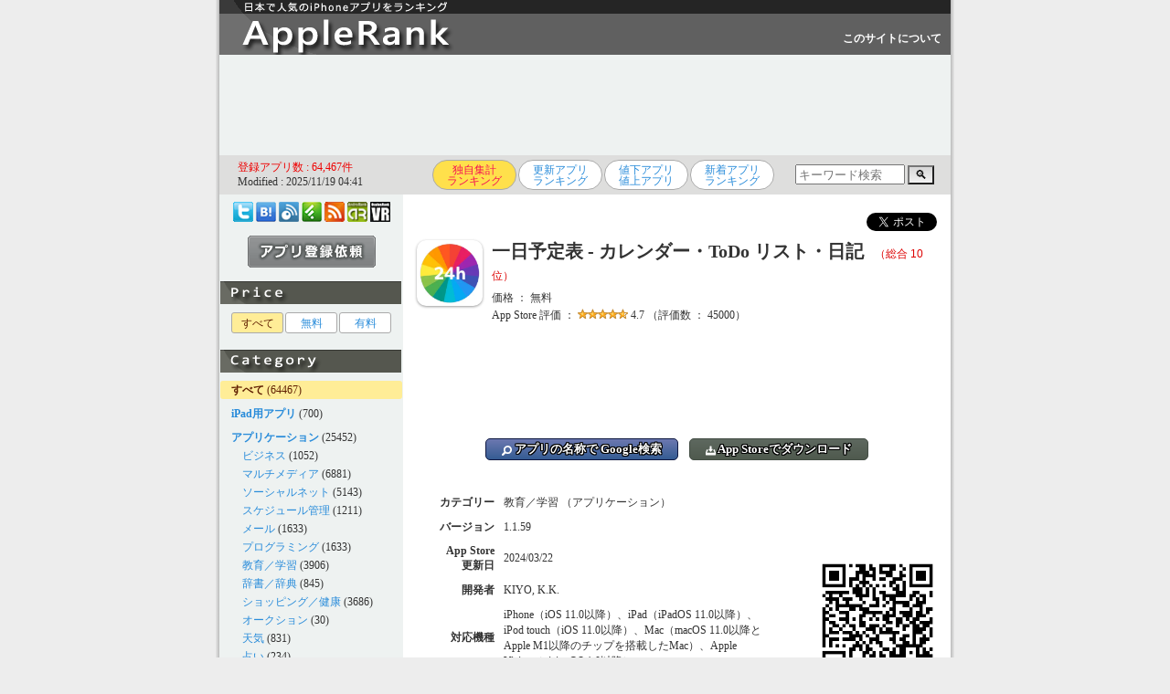

--- FILE ---
content_type: text/html; charset=UTF-8
request_url: https://applerank.com/?id=id1528015231
body_size: 50911
content:
<!DOCTYPE HTML PUBLIC "-//W3C//DTD HTML 4.01 Transitional//EN">
<html lang="ja">
<head>
<link rel="canonical" href="https://applerank.com/?id=id1528015231">
<meta name="thumbnail" content="https://is1-ssl.mzstatic.com/image/thumb/Purple211/v4/3b/20/45/3b2045d3-8062-a2d5-3dbf-06fdc953d7ce/AppIcon-0-0-1x_U007emarketing-0-7-0-85-220.png/246x0w.webp">
<!-- Google tag (gtag.js) -->
<script async src="https://www.googletagmanager.com/gtag/js?id=G-YR0CJJP9K5"></script>
<script>
  window.dataLayer = window.dataLayer || [];
  function gtag(){dataLayer.push(arguments);}
  gtag('js', new Date());

  gtag('config', 'G-YR0CJJP9K5');
</script>

	<meta http-equiv="Expires" content="60">
	<meta http-equiv="Content-Style-Type" content="text/css">
	<meta name="robots" content="INDEX,FOLLOW">
	<meta http-equiv="Content-Type" content="text/html; charset=UTF-8">
	<meta http-equiv="Content-Script-Type" content="text/javascript">
	<meta name="keywords" content="Apple,iPhone,iPad,iPad mini,日本語,おすすめアプリ,ゲーム,Video,Audio,Music,Player,ランキング,おすすめ,厳選">
	<meta name="description" content="App Store 1位・Applive 1位（円グラフの予定管理アプリのランキング*）。1日の予定を24時間の円グラフで管理する、無料のスケジュール管理アプリです。合計時間の計算やグラフでの推移表示など機能満載。▼東大卒業生の時間管理術▼東大卒・大手総合商社">
	<meta name="author" content="AppleRank">
	<title>iPhoneアプリ「一日予定表 - カレンダー・ToDo リスト・日記」（教育／学習） - AppleRank（アップルランク）</title>
<link rel="amphtml" href="https://applerank.com/amp.php?id=id1528015231&c=all">
    <script type="application/ld+json">
    {
      "@context": "https://schema.org",
      "@type": "Organization",
      "url": "https://applerank.com",
      "logo": "https://applerank.com/applerank_icon192x192.png"
    }
    </script>
	<link rel="alternate" type="application/rss+xml" title="AppleRank（アップルランク）" href="https://applerank.com/applerank.xml">
	<link rel="shortcut icon" href="./favicon.ico">
	<link rel="stylesheet" href="./style_pc.css?20240520" type="text/css">
<script type="text/javascript"><!--
var isWin9X = (navigator.appVersion.toLowerCase().indexOf('windows 98')+1);
var isIE = (navigator.appName.toLowerCase().indexOf('internet explorer')+1?1:0);
var isOpera = (navigator.userAgent.toLowerCase().indexOf('opera')+1?1:0);
if (isOpera) isIE = false;
var isSafari = (navigator.appVersion.toLowerCase().indexOf('safari')+1?1:0);
var isFirefox = (navigator.userAgent.toLowerCase().indexOf('firefox')+1?1:0);
function getScreenSize() {
	var obj = new Object();

	if (!isSafari && !isOpera) {
		obj.x = document.documentElement.clientWidth  || document.body.clientWidth  || document.body.scrollWidth;
		obj.y = document.documentElement.clientHeight || document.body.clientHeight || document.body.scrollHeight;
	}
	else {
		obj.x = window.innerWidth;
		obj.y = window.innerHeight;
	}
	
	obj.mx = parseInt((obj.x)/2);
	obj.my = parseInt((obj.y)/2);

	return obj;
}
function getScrollPosition() {
	var obj = new Object();
 
	obj.x = document.documentElement.scrollLeft || document.body.scrollLeft;
	obj.y = document.documentElement.scrollTop  || document.body.scrollTop;
 
	if (isSafari) {
//		obj.x = document.body.scrollLeft;
//		obj.y = document.body.scrollTop;
	}
	
	return obj;
}
function popimg(imgpath, width, height) {
	if (!popimg.imgNode) {
		if (document.all) {
			popimg.imgNode = document.createElement('img');
			popimg.imgNode.attachEvent('onclick', closeImage);
		} else if (document.implementation) {
			popimg.imgNode = document.createElement('img');
			popimg.imgNode.addEventListener('click', closeImage, true);
		} else {
			return;
		}
	}

	with(popimg) {
		imgNode.setAttribute('src', imgpath);
		imgNode.style.position = 'absolute';
//		imgNode.style.position = 'fixed';
//		imgNode.style.position = 'static';
		if (isFirefox) {
			imgNode.style.left = (getScreenSize().mx + getScrollPosition().x - 240) + "px";
			imgNode.style.top = (((getScreenSize().my)/2) + getScrollPosition().y - 240) + "px";
//			imgNode.style.top = (((getScreenSize().my)/2) + getScrollPosition().y - parseInt((document.documentElement.scrollHeight || document.body.scrollHeight)/4) - 240) + "px";
		} else {
			imgNode.style.left = (getScreenSize().mx + getScrollPosition().x - 240) + "px";
			imgNode.style.top = (((getScreenSize().my)/2) + getScrollPosition().y - 240) + "px";
		}
		imgNode.style.borderColor = '#333333';
		imgNode.style.borderWidth = '10px';
		imgNode.style.borderStyle = 'solid';
		imgNode.style.margin = '0';
		imgNode.style.zindex = 7070;
		imgNode.style.backgroundPosition = 'left top';
		imgNode.style.cursor = 'pointer';
		document.body.appendChild(imgNode);
	}

	function closeImage() {
		if (popimg.imgNode) {
			document.body.removeChild(popimg.imgNode);
			delete popimg.imgNode;
		}
	}
}
function showtext01() {
	document.getElementById("text01").style.position = "static";
	document.getElementById("text01").style.visibility = "visible";
	document.getElementById("text02").style.position = "absolute";
	document.getElementById("text02").style.visibility = "hidden";
	document.getElementById("btn01").style.position = "static";
	document.getElementById("btn01").style.visibility = "visible";
	document.getElementById("btn02").style.position = "absolute";
	document.getElementById("btn02").style.visibility = "hidden";
}
function showtext02() {
	document.getElementById("text01").style.position = "absolute";
	document.getElementById("text01").style.visibility = "hidden";
	document.getElementById("text02").style.position = "static";
	document.getElementById("text02").style.visibility = "visible";
	document.getElementById("btn01").style.position = "absolute";
	document.getElementById("btn01").style.visibility = "hidden";
	document.getElementById("btn02").style.position = "static";
	document.getElementById("btn02").style.visibility = "visible";
}
//-->
</script>
<script type="text/javascript">

  var _gaq = _gaq || [];
  _gaq.push(['_setAccount', 'UA-24742569-1']);
  _gaq.push(['_trackPageview']);

  (function() {
    var ga = document.createElement('script'); ga.type = 'text/javascript'; ga.async = true;
    ga.src = ('https:' == document.location.protocol ? 'https://' : 'http://') + 'stats.g.doubleclick.net/dc.js';
    var s = document.getElementsByTagName('script')[0]; s.parentNode.insertBefore(ga, s);
  })();

</script>
</head>
<body>
<h1>iPhone,iPad iPod touch用アプリをランキング掲載！ レビューを分析して日本で人気のあるiPhoneアプリを見つけられます。</h1>
<center>
<table id="frame-title"><tr><td><a href="./"><img src="./title_pc.gif" alt="AppleRank（アップルランク）"></a>
</td><td id="iine">　</td><td id="plus1"></td><td id="tuite"><a id="white" href="./?m=about">このサイトについて</a></td></tr></table>
<table id="frame-bottom"><tr><td>

<div id="ad-l00">
<script async src="//pagead2.googlesyndication.com/pagead/js/adsbygoogle.js"></script>
<ins class="adsbygoogle"
     style="display:inline-block;width:728px;height:90px"
     data-ad-client="ca-pub-4538284442938848"
     data-ad-slot="4021859633"></ins>
<script>
(adsbygoogle = window.adsbygoogle || []).push({});
</script>
</div>

</td></tr></table>
<table id="frame-top"><tr><td><table><tr><td id="modified"><font color="#ee0000">登録アプリ数 : 64,467件</font><br>Modified : 2025/11/19 04:41</td><td><div id="rank-list"><ul class="page"><li title="iTunes App Storeでの評価に加え、レビューの語句を独自のロジックで分析し、日本で人気のあるアプリを探し出すことができます。"><span>独自集計<br>ランキング</span></li><li title="iTunes App Storeでの更新日が新しい順に表示しています。同じ更新日のアプリは、独自Rankにより人気が高い順に表示しています。"><a href="./?m=upd">更新アプリ<br>ランキング</a></li><li title="iTunes App Storeで最近の値下げ値上がりアプリを独自Rankにより人気が高い順に表示しています。"><a href="./?m=sal">値下アプリ<br>値上アプリ</a></li><li title="当サイトに最近登録されたアプリを独自Rankにより人気順に表示しています。"><a href="./?m=new">新着アプリ<br>ランキング</a></li></ul></div></td><td id="srch">
<style type="text/css">
input:focus:placeholder-shown {color: transparent;}
input:focus::-webkit-input-placeholder {color: transparent;}
input:focus::-moz-placeholder {color: transparent;}
input:focus:-ms-input-placeholder {color: transparent;}
input:focus::-ms-input-placeholder {color: transparent;}
</style>
<div style="width:170px;">
  <form method="POST" action="https://applerank.com/">
    <input type="text" style="width:120px; height:22px;" placeholder="キーワード検索" name="q" size="50">
    <button type="submit" name="m" value="srch" style="background:linear-gradient(to bottom, #d7d7d7,#f3f3f3);" font-size:16px; width:30px; height:24px;">🔍</button>
  </form>
</div>
</td></tr></table>
</td></tr></table>
<table id="frame-main"><tr><td>
<table width="800"><tr><td id="frame-left">
<div align=center id="book-list">
<a href="https://twitter.com/applerank" target="_blank"><img loading="lazy" src="./bm2_twitter.png" width="22" height="22" title="Twitterアカウント @AppleRank"></a> 
<a href="http://b.hatena.ne.jp/entry/s/applerank.com" target="_blank"><img loading="lazy" src="./bm2_hatena.png" width="22" height="22" title="はてなブックマークに登録"></a>
<a href="http://www.inoreader.com/bookmarklet/subscribe/https%3A%2F%2Fapplerank.com%2Fapplerank.xml" target="blank"><img loading="lazy" src="./bm2_inoreader.png" width="22" height="22" title="Inoreaderに登録する"></a>
<a href="https://feedly.com/i/subscription/feed/https://applerank.com/applerank.xml" target="blank"><img loading="lazy" src="./bm2_feedly.png" width="22" height="22" title="feedlyに登録する"></a>
<a href="https://applerank.com/applerank.xml" target="_blank"><img loading="lazy" src="./bm2_rss.png" width="22" height="22" title="更新アプリ人気上位30件"></a> 
<a href="https://androrank.com/"><img loading="lazy" src="./bm2_androrank.png" width="22" height="22" title="AndroRank（アンドロランク）"></a> 
<a href="https://oculusrank.com/"><img loading="lazy" src="./bm2_oculusrank.png" width="22" height="22" title="OculusRank（オキュラスランク）"></a>
</div>
<div align=center id="btn-send"><a href="./?m=send"><img loading="lazy" src="./send00.gif" onMouseOver="this.src='./send01.gif'" onMouseOut="this.src='./send00.gif'"></a></div><img loading="lazy" id="bn" src="./bn_sale_pc.gif">
<div id="cate-list">
<ul class="page"><li><span>すべて</span></li><li><a href="./?s=1">無料</a></li><li><a href="./?s=2">有料</a></li></ul>
</div>
<img loading="lazy" id="bn" src="./bn_cate_pc.gif">
<div id="cate-list">
<div id="select">　<a id="select" href="./?c=all"><b>すべて</b></a> (64467)</div>
<div id="han">　</div>
<div>　<a href="./?c=ipad"><b>iPad用アプリ</b></a> (700)</div>
<div id="han">　</div>
<div>　<a href="./?c=apps"><b>アプリケーション</b></a> (25452)</div>
<div>　　<a href="./?c=1023">ビジネス</a> (1052)</div>
<div>　　<a href="./?c=1033">マルチメディア</a> (6881)</div>
<div>　　<a href="./?c=1063">ソーシャルネット</a> (5143)</div>
<div>　　<a href="./?c=1029">スケジュール管理</a> (1211)</div>
<div>　　<a href="./?c=1026">メール</a> (1633)</div>
<div>　　<a href="./?c=1026">プログラミング</a> (1633)</div>
<div>　　<a href="./?c=1043">教育／学習</a> (3906)</div>
<div>　　<a href="./?c=1053">辞書／辞典</a> (845)</div>
<div>　　<a href="./?c=1073">ショッピング／健康</a> (3686)</div>
<div>　　<a href="./?c=1093">オークション</a> (30)</div>
<div>　　<a href="./?c=1083">天気</a> (831)</div>
<div>　　<a href="./?c=1086">占い</a> (234)</div>
<div id="han">　</div>
<div>　<a href="./?c=game"><b>ゲーム</b></a> (30718)</div>
<div>　　<a href="./?c=2013">アクション</a> (3552)</div>
<div>　　<a href="./?c=2023">アーケード</a> (198)</div>
<div>　　<a href="./?c=2033">アドベンチャー</a> (501)</div>
<div>　　<a href="./?c=2043">カード／パズル</a> (8789)</div>
<div>　　<a href="./?c=2053">シューティング</a> (587)</div>
<div>　　<a href="./?c=2055">スポーツ</a> (1003)</div>
<div>　　<a href="./?c=2063">レース</a> (1062)</div>
<div>　　<a href="./?c=2073">ロールプレイング</a> (1562)</div>
<div>　　<a href="./?c=2083">シミュレーション</a> (2057)</div>
<div>　　<a href="./?c=2093">ストラテジー</a> (281)</div>
<div>　　<a href="./?c=2103">バトルロワイアル</a> (104)</div>
<div>　　<a href="./?c=2113">ダンス／リズム</a> (1077)</div>
<div>　　<a href="./?c=2123">ボードゲーム</a> (807)</div>
<div>　　<a href="./?c=2126">放置ゲーム</a> (1122)</div>
<div>　　<a href="./?c=2133">脱出ゲーム</a> (2151)</div>
<div>　　<a href="./?c=2990">その他のジャンル</a> (5865)</div>
<div id="han">　</div>
<div>　<a href="./?c=else"><b>その他</b></a> (8297)</div>
<div>　　<a href="./?c=9990">未分類</a> (8297)</div>

</div>
<img loading="lazy" id="bn" src="./bn_link_pc.gif">
<div id="link-list">
<!-- google_ad_section_start -->
<ul type="circle">
<li><a target="_blank" href="https://oculusrank.com/" title="Oculus Quest対応のVRゲーム／アプリを紹介しているサイト">OculusRank</a></li>
<li><a target="_blank" href="http://www.appbank.net/" title="おすすめiPhoneアプリやiPadアプリ、アプリの値下げやセール情報、アクセサリを紹介しているサイト">AppBank</a></li>
<li><a target="_blank" href="http://i.meet-i.com/" title="iPhone情報ポータルサイト">meet i（ミートアイ）</a></li>
<li><a target="_blank" href="https://saberlion.com/itnews/" title="iPhoneやAndroidスマートフォン等のガジェット関係やＩＴ関連のニュース・情報をピックアップして紹介">IT関連Newsピックアップ</a></li>
<li><a target="_blank" href="https://gadget-shot.com/" title="AndroidやiPhoneなどのガジェット、Webやツールなど、幅広く紹介していくチームブログ">ガジェットショット</a></li>
<li><a target="_blank" href="http://touchlab.jp/" title="iPhone・iPod touch・iPadのニュース、便利な使い方、アプリとアクセサリのレビューをお届けする情報サイト">Touch Lab（タッチ ラボ）</a></li>
<li><a target="_blank" href="https://webcli.jp/" title="仕事の効率化に役立つWebサービス、デスクトップアプリ、スマホアプリを紹介するサイト">WebCli（ウェブクリ）</a></li>
<!-- <a href="./?m=link"><font color="#dd0000">その他の関連リンク集</font></a>
<li><a target="_blank" href="http://" title="http://">http://</a></li> -->
</ul>
<!-- google_ad_section_end -->
<div id="btn-send"><a href="./?m=send"><img loading="lazy" src="./send00.gif" onMouseOver="this.src='./send01.gif'" onMouseOut="this.src='./send00.gif'"></a></div><div id="qr-list"><img loading="lazy" src="./qr.gif"></div></div>
</td><td id="frame-right"><span></span><div id="page-apps">
<div align=right><table><tr><td style="padding-right:10px;"><a href="https://twitter.com/intent/tweet" class="twitter-share-button" data-show-count="false" data-lang="ja">ツイート</a><script type="text/javascript" src="https://platform.twitter.com/widgets.js" charset="utf-8"></script></td><td></td><td></td></tr></table></div><img loading="lazy" id="icon-d" src="https://is1-ssl.mzstatic.com/image/thumb/Purple211/v4/3b/20/45/3b2045d3-8062-a2d5-3dbf-06fdc953d7ce/AppIcon-0-0-1x_U007emarketing-0-7-0-85-220.png/246x0w.webp">
<div id="name-d">一日予定表 - カレンダー・ToDo リスト・日記<span id="rank-r">　（総合 10位）</span></div>
<div id="sale-d">価格 ： 無料</div>
<div id="rate-d">App Store 評価 ： <img loading="lazy" src="./star/4.7.gif"> 4.7 （評価数 ： 45000）</div>
<br>
<div id="ad-d01">
<script async src="https://pagead2.googlesyndication.com/pagead/js/adsbygoogle.js"></script>
<!-- アップル - アプリ１ -->
<ins class="adsbygoogle"
     style="display:inline-block;width:100%;height:70px"
     data-ad-client="ca-pub-4538284442938848"
     data-ad-slot="7584848660"></ins>
<script>
     (adsbygoogle = window.adsbygoogle || []).push({});
</script>
</div>
<br>
<div style="text-align:center;" id="url-d"><a class="btn-base btn-google" target="_blank" href="http://www.google.co.jp/search?q=%22一日予定表 - カレンダー・ToDo リスト・日記%22+iphone+-site%3Aapplerank.com&hl=ja"><img style="vertical-align:text-bottom; height:11px;" src="./btn_search.svg"> アプリの名称で Google検索</a>　<a class="btn-base btn-store" target="_blank" href="https://apps.apple.com/jp/app/id1528015231?mt=8"><img style="vertical-align:text-bottom; height:11px;" src="./btn_download.svg"> App Storeでダウンロード</a></div>
<br clear=left><script type="application/ld+json">
{
  "@context": "https://schema.org/",
  "@type": "Product",
  "name": "一日予定表 - カレンダー・ToDo リスト・日記",
  "image": [
    "https://is1-ssl.mzstatic.com/image/thumb/Purple211/v4/3b/20/45/3b2045d3-8062-a2d5-3dbf-06fdc953d7ce/AppIcon-0-0-1x_U007emarketing-0-7-0-85-220.png/246x0w.webp",
    "https://is1-ssl.mzstatic.com/image/thumb/PurpleSource122/v4/80/ab/c6/80abc678-9d33-fde2-b25b-70bb2a605f05/bc28270a-7053-4fef-adb8-ca09d9c91d10_1.1.47_Japanese.png/643x0w.webp"
   ],
  "description": "総合 10位、価格：無料、ジャンル：教育／学習（アプリケーション）、ダウンロード数：",
  "sku": "id20210903003256098",
  "mpn": "id1528015231",
  "brand": {
    "@type": "Brand",
    "name": "KIYO, K.K."
  },
  "review": {
  	"@type": "Review",
  	"reviewRating": {
  		"@type": "Rating",
  		"ratingValue": "4.7",
  		"worstRating": "0.0",
  		"bestRating": "5.0"
  	},
  	"author": {
  		"@type": "Person",
  		"name": "Store Reviewer"
  	}
  },
  "aggregateRating": {
    "@type": "AggregateRating",
    "bestRating": "5.0",
    "worstRating": "0.0",
    "ratingValue": "4.7",
    "reviewCount": "45000"
  },
	"offers": {
		"@type": "Offer",
		"url": "https://applerank.com/?id=id1528015231",
		"priceCurrency": "JPY",
		"price": "0",
		"priceValidUntil": "2024/03/22",
		"availability": "InStock"
	}
}
</script>
<br clear=left><table><tr><td>
<table>
<tr><td width="100"><div style="text-align:right; font-weight:bold;" id="cate-d">カテゴリー</div></td><td><div id="cate-d">教育／学習 （アプリケーション）</div></td></tr>
<tr><td width="100"><div style="text-align:right; font-weight:bold;" id="ver-d">バージョン</div></td><td><div id="ver-d">1.1.59</div></td></tr>
<tr><td width="100"><div style="text-align:right; font-weight:bold;" id="update-d">App Store<br>更新日</td><td><div id="update-d">2024/03/22</div></td></tr>
<tr><td width="100"><div style="text-align:right; font-weight:bold;" id="dev-d">開発者</td><td><div id="dev-d">KIYO, K.K.</div></td></tr>
<tr><td width="100"><div style="text-align:right; font-weight:bold;" id="response-d">対応機種</td><td><div id="response-d">iPhone（iOS 11.0以降）、iPad（iPadOS 11.0以降）、iPod touch（iOS 11.0以降）、Mac（macOS 11.0以降とApple M1以降のチップを搭載したMac）、Apple Vision（visionOS 1.0以降）</div></td></tr>
<tr><td width="100"><div style="text-align:right; font-weight:bold;" id="response-d">対応言語</td><td><div id="response-d"><span style="display:inline-block;"><img loading="lazy" src="/flag-jp" valign="middle" height="12"> 日本語</span>　<span style="display:inline-block;"><img loading="lazy" src="/flag-us" valign="middle" height="12"> 英語</span>　<span style="display:inline-block;"><img loading="lazy" src="/flag-cn" valign="middle" height="12"> 中国語</span>　<span style="display:inline-block;"><img loading="lazy" src="/flag-kr" valign="middle" height="12"> 韓国語</span>　<span style="display:inline-block; font-size:10px;">ほか</span></div></td></tr>
<tr><td width="100"><div style="text-align:right; font-weight:bold;" id="size-d">サイズ</td><td><div id="size-d">128.1MB</div></td></tr>
<tr><td width="100"><div style="text-align:right; font-weight:bold;" id="dataupdate-d">情報取得日</td><td><div id="dataupdate-d">2025/11/19</div></td></tr>
</table></td><td><img loading="lazy" id="qrcode-d" style="width:150px; height:150px;" src="./qrcode/mk.php?url=https://apps.apple.com/jp/app/id1528015231" />
</td></tr>
<tr><td colspan="2">
<br clear-left>
<div style="display:flex;">
  <div style="text-align:right; line-height: 15px;" class="b-label">
    <div style="text-align:right; font-size:9px; line-height:17px;" class="b-label">(評価数)</div>
    <div style="text-align:right;" class="b-label">45,010</div>
    <div style="text-align:right;" class="b-label">-</div>
    <div style="text-align:right;" class="b-label">-</div>
    <div style="text-align:right;" class="b-label">-</div>
    <div style="text-align:right;" class="b-label">-</div>
    <div style="text-align:right;" class="b-label">45K</div>
    <div style="text-align:right;" class="b-label">-</div>
    <div style="text-align:right;" class="b-label">-</div>
    <div style="text-align:right;" class="b-label">-</div>
    <div style="text-align:right;" class="b-label">-</div>
    <div style="text-align:right;" class="b-label">44,990</div>  
  </div>
  <div class="inner">
    <div style="text-align:center; font-size:11px; line-height:20px;" class="b-label">評価数(左､棒グラフ)、総合順位(右､折れ線グラフ)</div>
    <div style="width:440px; height:150px; height:150px; border:1px solid #333; position:relative; margin-top:3px;" class="b-grapha">
      <hr style="top:15px;" class="b-graph">
      <hr style="top:30px;" class="b-graph">
      <hr style="top:45px;" class="b-graph">
      <hr style="top:60px;" class="b-graph">
      <hr style="top:75px;" class="b-graph">
      <hr style="top:90px;" class="b-graph">
      <hr style="top:105px;" class="b-graph">
      <hr style="top:120px;" class="b-graph">
      <hr style="top:135px;" class="b-graph">
      <div class="b-graph-bar" style="background-color:#ffed97; left:7px; width:30px; height:75px; margin-top:75px;"></div>
      <div style="font-size:10px; font-weight:bold; color:#fff; position: absolute; top:61px; left:0px; width:44px; text-align:center;" class="b-label">45K</div>
      <div style="font-size:10px; position: absolute; top:61px; left:0px; width:44px; text-align:center;" class="b-label">45K</div>
      <div class="b-graph-bar" style="background-color:#ffed97; left:51px; width:30px; height:75px; margin-top:75px;"></div>
      <div style="font-size:10px; font-weight:bold; color:#fff; position: absolute; top:61px; left:44px; width:44px; text-align:center;" class="b-label">45K</div>
      <div style="font-size:10px; position: absolute; top:61px; left:44px; width:44px; text-align:center;" class="b-label">45K</div>
      <div class="b-graph-bar" style="background-color:#ffed97; left:95px; width:30px; height:75px; margin-top:75px;"></div>
      <div style="font-size:10px; font-weight:bold; color:#fff; position: absolute; top:61px; left:88px; width:44px; text-align:center;" class="b-label">45K</div>
      <div style="font-size:10px; position: absolute; top:61px; left:88px; width:44px; text-align:center;" class="b-label">45K</div>
      <div class="b-graph-bar" style="background-color:#ffed97; left:139px; width:30px; height:75px; margin-top:75px;"></div>
      <div style="font-size:10px; font-weight:bold; color:#fff; position: absolute; top:61px; left:132px; width:44px; text-align:center;" class="b-label">45K</div>
      <div style="font-size:10px; position: absolute; top:61px; left:132px; width:44px; text-align:center;" class="b-label">45K</div>
      <div class="b-graph-bar" style="background-color:#ffed97; left:183px; width:30px; height:75px; margin-top:75px;"></div>
      <div style="font-size:10px; font-weight:bold; color:#fff; position: absolute; top:61px; left:176px; width:44px; text-align:center;" class="b-label">45K</div>
      <div style="font-size:10px; position: absolute; top:61px; left:176px; width:44px; text-align:center;" class="b-label">45K</div>
      <div class="b-graph-bar" style="background-color:#ffed97; left:227px; width:30px; height:75px; margin-top:75px;"></div>
      <div style="font-size:10px; font-weight:bold; color:#fff; position: absolute; top:61px; left:220px; width:44px; text-align:center;" class="b-label">45K</div>
      <div style="font-size:10px; position: absolute; top:61px; left:220px; width:44px; text-align:center;" class="b-label">45K</div>
      <div class="b-graph-bar" style="background-color:#ffed97; left:271px; width:30px; height:75px; margin-top:75px;"></div>
      <div style="font-size:10px; font-weight:bold; color:#fff; position: absolute; top:61px; left:264px; width:44px; text-align:center;" class="b-label">45K</div>
      <div style="font-size:10px; position: absolute; top:61px; left:264px; width:44px; text-align:center;" class="b-label">45K</div>
      <div class="b-graph-bar" style="background-color:#ffed97; left:315px; width:30px; height:75px; margin-top:75px;"></div>
      <div style="font-size:10px; font-weight:bold; color:#fff; position: absolute; top:61px; left:308px; width:44px; text-align:center;" class="b-label">45K</div>
      <div style="font-size:10px; position: absolute; top:61px; left:308px; width:44px; text-align:center;" class="b-label">45K</div>
      <div class="b-graph-bar" style="background-color:#ffed97; left:359px; width:30px; height:75px; margin-top:75px;"></div>
      <div style="font-size:10px; font-weight:bold; color:#fff; position: absolute; top:61px; left:352px; width:44px; text-align:center;" class="b-label">45K</div>
      <div style="font-size:10px; position: absolute; top:61px; left:352px; width:44px; text-align:center;" class="b-label">45K</div>
      <div class="b-graph-bar" style="background-color:#ffed97; left:403px; width:30px; height:75px; margin-top:75px;"></div>
      <div style="font-size:10px; font-weight:bold; color:#fff; position: absolute; top:61px; left:396px; width:44px; text-align:center;" class="b-label">45K</div>
      <div style="font-size:10px; position: absolute; top:61px; left:396px; width:44px; text-align:center;" class="b-label">45K</div>
      <svg style="position: absolute; top:0px; left:0px;" xmlns="http://www.w3.org/2000/svg" viewBox="0 0 440 150" width="440" height="150">
<circle r="3" cx="22" cy="75" fill="#dd0000" />
<circle r="3" cx="66" cy="75" fill="#dd0000" />
<circle r="3" cx="110" cy="75" fill="#dd0000" />
<circle r="3" cx="154" cy="75" fill="#dd0000" />
<circle r="3" cx="198" cy="75" fill="#dd0000" />
<circle r="3" cx="242" cy="75" fill="#dd0000" />
<circle r="3" cx="286" cy="75" fill="#dd0000" />
<circle r="3" cx="330" cy="75" fill="#dd0000" />
<circle r="3" cx="374" cy="75" fill="#dd0000" />
<circle r="3" cx="418" cy="75" fill="#dd0000" />
        <polyline points="22, 75, 66, 75, 110, 75, 154, 75, 198, 75, 242, 75, 286, 75, 330, 75, 374, 75, 418, 75" fill="none" stroke="#dd0000" stroke-width="2px" />
      </svg>
      <div style="position:absolute; top:150px; padding:2px 0px; left:0px; width:44px; text-align:center;" class="b-label">11/3</div>
      <div style="position:absolute; top:150px; padding:2px 0px; left:44px; width:44px; text-align:center;" class="b-label">11/4</div>
      <div style="position:absolute; top:150px; padding:2px 0px; left:88px; width:44px; text-align:center;" class="b-label">11/5</div>
      <div style="position:absolute; top:150px; padding:2px 0px; left:132px; width:44px; text-align:center;" class="b-label">11/6</div>
      <div style="position:absolute; top:150px; padding:2px 0px; left:176px; width:44px; text-align:center;" class="b-label">11/7</div>
      <div style="position:absolute; top:150px; padding:2px 0px; left:220px; width:44px; text-align:center;" class="b-label">11/8</div>
      <div style="position:absolute; top:150px; padding:2px 0px; left:264px; width:44px; text-align:center;" class="b-label">11/9</div>
      <div style="position:absolute; top:150px; padding:2px 0px; left:308px; width:44px; text-align:center;" class="b-label">11/17</div>
      <div style="position:absolute; top:150px; padding:2px 0px; left:352px; width:44px; text-align:center;" class="b-label">11/18</div>
      <div style="position:absolute; top:150px; padding:2px 0px; left:396px; width:44px; text-align:center;" class="b-label">11/19</div>
    </div>
  
  </div>
  <div style="text-align:left; line-height: 15px;" class="b-label">
    <div style="text-align:left; font-size:9px; line-height:17px;" class="b-label">(順位)</div>
    <div style="text-align:left;" class="b-label">0</div>
    <div style="text-align:left;" class="b-label">-</div>
    <div style="text-align:left;" class="b-label">-</div>
    <div style="text-align:left;" class="b-label">-</div>
    <div style="text-align:left;" class="b-label">-</div>
    <div style="text-align:left;" class="b-label">10</div>
    <div style="text-align:left;" class="b-label">-</div>
    <div style="text-align:left;" class="b-label">-</div>
    <div style="text-align:left;" class="b-label">-</div>
    <div style="text-align:left;" class="b-label">-</div>
    <div style="text-align:left;" class="b-label">20</div>  
  </div>
</div>
</td></tr>
</table>
<br clear=left><span style="color:#dd0000;">※画像をクリックすると拡大します。</span><br>
<img loading="lazy" id="shot" src="https://is1-ssl.mzstatic.com/image/thumb/PurpleSource122/v4/80/ab/c6/80abc678-9d33-fde2-b25b-70bb2a605f05/bc28270a-7053-4fef-adb8-ca09d9c91d10_1.1.47_Japanese.png/643x0w.webp" onClick="popimg('https://is1-ssl.mzstatic.com/image/thumb/PurpleSource122/v4/80/ab/c6/80abc678-9d33-fde2-b25b-70bb2a605f05/bc28270a-7053-4fef-adb8-ca09d9c91d10_1.1.47_Japanese.png/643x0w.webp')"><img loading="lazy" id="shot" src="https://is1-ssl.mzstatic.com/image/thumb/Purple112/v4/84/47/a1/8447a1c2-c1a8-0104-0382-cc664d6ce6e0/fc910b60-cdaa-41f7-bfa0-459830321afa_JP_2048_U00d72732.png/643x0w.webp" onClick="popimg('https://is1-ssl.mzstatic.com/image/thumb/Purple112/v4/84/47/a1/8447a1c2-c1a8-0104-0382-cc664d6ce6e0/fc910b60-cdaa-41f7-bfa0-459830321afa_JP_2048_U00d72732.png/643x0w.webp')"><img loading="lazy" id="shot" src="https://is1-ssl.mzstatic.com/image/thumb/Purple112/v4/5a/e5/56/5ae55615-c6c6-30b0-5f33-befb810689e8/a4aecf1f-d251-49c0-b6dd-500438a76149_3.png/643x0w.webp" onClick="popimg('https://is1-ssl.mzstatic.com/image/thumb/Purple112/v4/5a/e5/56/5ae55615-c6c6-30b0-5f33-befb810689e8/a4aecf1f-d251-49c0-b6dd-500438a76149_3.png/643x0w.webp')"><img loading="lazy" id="shot" src="https://is1-ssl.mzstatic.com/image/thumb/Purple112/v4/e5/15/fc/e515fcb8-2bc2-214c-2c63-6a87421da676/2c792910-2d98-480e-95a5-2dbf8a1ff1b2_4.png/643x0w.webp" onClick="popimg('https://is1-ssl.mzstatic.com/image/thumb/Purple112/v4/e5/15/fc/e515fcb8-2bc2-214c-2c63-6a87421da676/2c792910-2d98-480e-95a5-2dbf8a1ff1b2_4.png/643x0w.webp')"><img loading="lazy" id="shot" src="https://is1-ssl.mzstatic.com/image/thumb/Purple112/v4/a7/7b/64/a77b6460-d66e-918f-185f-925c8c07a48b/8cf95b84-4df6-488d-8f43-473ab1ea8528_5.png/643x0w.webp" onClick="popimg('https://is1-ssl.mzstatic.com/image/thumb/Purple112/v4/a7/7b/64/a77b6460-d66e-918f-185f-925c8c07a48b/8cf95b84-4df6-488d-8f43-473ab1ea8528_5.png/643x0w.webp')"><img loading="lazy" id="shot" src="https://is1-ssl.mzstatic.com/image/thumb/Purple122/v4/dc/2a/f5/dc2af5e8-a80f-351c-484c-36cad7477296/5208561e-8e7e-412f-a0ed-8d3319975ccc_6.png/643x0w.webp" onClick="popimg('https://is1-ssl.mzstatic.com/image/thumb/Purple122/v4/dc/2a/f5/dc2af5e8-a80f-351c-484c-36cad7477296/5208561e-8e7e-412f-a0ed-8d3319975ccc_6.png/643x0w.webp')"><img loading="lazy" id="shot" src="https://is1-ssl.mzstatic.com/image/thumb/Purple112/v4/9b/9a/09/9b9a0955-1074-1d00-ec55-924dc9265fd9/24d02e84-6cf7-4dc3-bdc0-cdd7886afb20_7.png/643x0w.webp" onClick="popimg('https://is1-ssl.mzstatic.com/image/thumb/Purple112/v4/9b/9a/09/9b9a0955-1074-1d00-ec55-924dc9265fd9/24d02e84-6cf7-4dc3-bdc0-cdd7886afb20_7.png/643x0w.webp')"><br clear=left>
<br>
<div style="width:100%; display:inline-block;"></div><div id="label-d">概要</div>
<div id="ad-d02">
<script async src="https://pagead2.googlesyndication.com/pagead/js/adsbygoogle.js"></script>
<!-- アップル - アプリ２ -->
<ins class="adsbygoogle"
     style="display:inline-block;width:300px;height:250px"
     data-ad-client="ca-pub-4538284442938848"
     data-ad-slot="9598751832"></ins>
<script>
     (adsbygoogle = window.adsbygoogle || []).push({});
</script>
</div>
<div id="memo-d" class="kintou"><!-- google_ad_section_start -->
<script type="text/javascript"><!--
function swinfo() {
document.getElementById("sw1").style.display = "inline";
document.getElementById("sw0").style.display = "none";
}
// --></script>
App Store 1位・Applive 1位（円グラフの予定管理ア&#8207;プリ&#8206;のランキング*）。<br />1日の予定を24時間の円グラフで管理する、無料のスケジュール管理ア&#8207;プリ&#8206;で&#8207;す&#8206;。<br />合計時間の計算やグラフでの推移表示など機能満載。<br /><br />▼東大卒業生の時間管理術▼<br />東大卒・大手総合商社にて活躍する東大卒業生が実践する時間管理術をア&#8207;プリ&#8206;化したもので&#8207;す&#8206;。<br /><br />▼毎日のスケジュール管理や、記録の可視化で１日の振り返りに▼<br />翌日の24時間の予定を入力し&#8207;、&#8206;有意義な一日を過ごしましょう。<br />自動分析により合計時間や棒グラフでの表示も可能で&#8207;す&#8206;ので&#8207;、&#8206;一日の終わりにその日の予定を振り返ることができま&#8207;す&#8206;。<br />無駄な時間を可視化できるので&#8207;、&#8206;漫然とした生活を改善し&#8207;、&#8206;目標に向かってメリハリのある毎日を過ごしましょう。<div id="sw0"><a href="javascript:onClick=swinfo();"><button type="button">続きを表示</button></a></div><div id="sw1" style="display:none;"><br /><br />▼機能満載▼<br />合計時間の自動集計や、棒グラフによる推移の表示、日記や目標の登録、プッシュ通知によるリマインド機能など、スケジュール管理に必要な機能を全て搭載していま&#8207;す&#8206;。<br /><br />▼受験生、ビジネスマン、在宅ワーク、主婦、夢に向かう皆様に▼<br />勉強時間を確保しなければならない受験生、仕事の合間を縫って資格取得を目指すビジネスマン、在宅ワーク・テレワークの社会人、育児や家事に追われて自分の時間を確保できない主婦、そして、夢に向かって時間を捻出している皆様のためのア&#8207;プリ&#8206;で&#8207;す&#8206;。<br />また、大学生の時間割としての利用もおすすめで&#8207;す&#8206;。<br /><br />▼特徴・類似ア&#8207;プリ&#8206;との差異▼<br />【無料】<br />基本的な機能は無料でお使いいただけま&#8207;す&#8206;。<br /><br />【1タップで予定登録】<br />予定を「1タップ」で簡単に登録できるので&#8207;、&#8206;スケジューリングに時間を要しません。<br /><br />【円グラフ化】<br />予定は円グラフとして表示されるので&#8207;、&#8206;１日の流れが可視化できま&#8207;す&#8206;。<br /><br />【予定名は自由】<br />予定は自由にいくつでも追加できるので&#8207;、&#8206;目的にあった利用が可能で&#8207;す&#8206;。<br /><br />【合計時間の自動集計】<br />スケジュール毎に合計時間を自動集計できるので&#8207;、&#8206;例えば、「合計で何時間勉強したか」などがすぐに分かりま&#8207;す&#8206;。<br />休憩やゲ&#8207;ーム&#8206;の時間の合計時間を表示できるので&#8207;、&#8206;翌日のスケジューリング時に１日の過ごし方を改善できま&#8207;す&#8206;。<br /><br />【棒グラフによる推移】<br />棒グラフで1ヶ月間の推移を確認できま&#8207;す&#8206;。<br /><br />【一覧表示】<br />スケジュールは円グラフだけでなく、一覧でも表示できるので&#8207;、&#8206;細かいスケジュールも一目で確認できま&#8207;す&#8206;。<br /><br />【カラーは100色以上】<br />スケジュールの内容にあった色を選択できるように、カラーは100色以上用意していま&#8207;す&#8206;。<br /><br />【時間は5分単位】<br />スケジュールの登録は5分単位で行えるので&#8207;、&#8206;細かいスケジュールの登録や可視化を行えま&#8207;す&#8206;。<br /><br />【お知らせ機能】<br />プッシュ通知をオンにすれば、予定の開始時間に通知を受信できま&#8207;す&#8206;。<br /><br />【日記の登録】<br />日々の記録・頑張りを日記としてメモできま&#8207;す&#8206;。<br /><br />【目標の可視化】<br />目標を登録できるので&#8207;、&#8206;目標達成に向けた時間管理ができるようになりま&#8207;す&#8206;。<br /><br />▼料金プラン▼<br />プレミアムプランに登録いただかなくても基本的な機能を無料でお使いいただけま&#8207;す&#8206;が&#8207;、&#8206;無料版では広告が表示されま&#8207;す&#8206;。<br /><br />【プレミアムプラン(月額)】<br />価格：月額480円（税込）<br />期間：1ヶ月間<br />提供サービス：<br />・広告を全て非表示<br />・合計機能(一日の分析用)の制限解除<br />・推移機能(月毎の分析用)の制限解除<br />・ウィジェット(円グラフ&amp;一覧)の制限解除<br />・テンプレートの無制限利用<br />・ToDoの無制限利用<br />・優先サポート<br /><br />【プレミアムプラン(年額)】<br />価格：年額4,800円（税込）<br />期間：1年間<br />提供サービス：<br />・広告を全て非表示<br />・合計機能(一日の分析用)の制限解除<br />・推移機能(月毎の分析用)の制限解除<br />・ウィジェット(円グラフ&amp;一覧)の制限解除<br />・テンプレートの無制限利用<br />・ToDoの無制限利用<br />・優先サポート<br /><br />▼料金プランに関するご案内▼<br />・無料体験終了後に自動更新が開始しま&#8207;す&#8206;。<br />・次の決済の24時間前までに継続を解除しないかぎり、自動で更新されま&#8207;す&#8206;。<br />・自動継続更新は&#8207;、&#8206;前の決済期間が終了してから24時間以内に自動的に継続されま&#8207;す&#8206;。<br />・自動継続更新中でもアカウント設定からキャンセルが可能で&#8207;す&#8206;。<br />・自動継続更新をキャンセルしても、すでに購入されたプランの残存期間中はご利用が可能で&#8207;す&#8206;。<br />・解約方法については以下のページをご参照ください。<br />　iOS：<br />　https://support.apple.com/ja-jp/HT202039<br /><br />▼お問い合わせ▼<br />サービスに関連する不具合や、その他お問合わせは下記のアドレスよりお願いいたしま&#8207;す&#8206;。<br />メールアドレス: info@dailyplanner.kiyohcorp.com<br /><br />▼主な特徴▼<br />・スケジュール管理<br />・スケジュール帳<br />・一日のスケジュール<br />・一日の計画表<br />・一日の予定表<br /><br />プライバシーポリシー &gt; https://dailyplanner.kiyohcorp.com/privacy-policy/<br />利用規約 &gt; https://dailyplanner.kiyohcorp.com/terms/<br /><br />(※)各種ランキング等は以下のデータを基に記載 (2021年2月20日時点)<br />・App Store仕事効率化46位<br />・同カテゴリーにおいて円グラフ形の予定管理ア&#8207;プリ&#8206;1位 <br />・Applivの「シンプルに時間管理」カテゴリーにおいて、ランキング1位、及びおすすめ度100%<br />・満足度は97%は&#8207;、&#8206;バージョン1.1.9においてユーザーにアンケート調査を実施し&#8207;、&#8206;「満足」と回答した件数259件を回答数267件で除して算出</div><!-- google_ad_section_end --></div>
<br clear=left>
<div style="width:100%; display:inline-block;"></div><div id="label-d">レビュー</div>
<ul id="review" class="kintou">
<li id="review" class="kintou">使いやすいだけじゃない！ 【ア&#8207;プリ&#8206;について】<br />自分で予定名とカラーを決められ、編集も簡単。<br />①一日をどんな予定で過ごしたか<br />→円グラフ表示、数値表示有り。<br />円グラフでは視覚的にどんな一日だったかが見やすく、<br />数値表示では○時〜□時（合計時間）のように数字のみで表されるため、シンプルに確認することができま&#8207;す&#8206;。<br />②一日の合計時間<br />→①で入力した予定が圧縮され、何にどれくらいの時間を費やしたかを多い順に円グラフで表示してくれま&#8207;す&#8206;。<br />③一ヶ月をどんな予定で過ごしたか<br />→棒グラフで表示され、自分の活動量などが比較できま&#8207;す&#8206;。<br />④目標、日記機能<br />→カレンダー形式でどんな風に過ごしたいかの目標を設定でき、また簡単にメモを残すことができま&#8207;す&#8206;。<br /><br />と大まかにこ&#8207;の&#8206;4要素で構成されていま&#8207;す&#8206;。<br />表示がシンプルなので&#8207;、&#8206;視覚的にごちゃごちゃすることもなく、<br />欲しい要素がしっかりあるので大満足！<br /><br />【感動した点】<br />以上はア&#8207;プリ&#8206;そのものへのレビューでして、これだけでも満足度が高いので&#8207;す&#8206;が&#8207;、&#8206;<br />不具合を報告した際、ものの30分ほどで返信が来ました！（たまたまお手すきだったのかもしれませんが）<br />しかもとても丁寧なお返事をいただき、次の日にはアップデートにて不具合修正。<br />こ&#8207;の&#8206;迅速かつ丁寧な対応に深く感動し&#8207;、&#8206;レビューも「ぜひ書きたい！」と思わされました。<br />作り手の方にしっかり対応していただけるという安心感は&#8207;、&#8206;ア&#8207;プリ&#8206;を“使い続ける”ことにとても強く影響すると思いま&#8207;す&#8206;。<br /><br />素敵なア&#8207;プリ&#8206;、作者様に出会えて幸運でした。<br />本当におすすめのア&#8207;プリ&#8206;で&#8207;す&#8206;。<br />作者様も、素晴らしいア&#8207;プリ&#8206;をありがとうございま&#8207;す&#8206;。<br />今後も応援しておりま&#8207;す&#8206;！<br />長文、乱文失礼致しました。</li>
<li id="review" class="kintou">デベロッパの回答</span>        <span class="we-customer-review__separator">、</span> いつもア&#8207;プリ&#8206;をご使用いただき大変ありがとうございま&#8207;す&#8206;。<br />不具合報告に加えて素敵なレビューまでいただけて大変嬉しい限りでございま&#8207;す&#8206;。<br />今後もより使いやすくできるように休日返上でアップデート作業を行っておりま&#8207;す&#8206;ので&#8207;、&#8206;不具合に限らず、ご意見やアドバイスなどがございましたらお気軽にご連絡いただけま&#8207;す&#8206;と幸いで&#8207;す&#8206;。<br />引き続き何卒宜しくお願い致しま&#8207;す&#8206;。</li>
<li id="review" class="kintou">目的を持って時間を意識できる 感動したので&#8207;、&#8206;ア&#8207;プリ&#8206;のレビューというものを初めて書きま&#8207;す&#8206;。<br /><br />日々の時間の使い方を把握するために、予定表というよりタイムログとして使用していま&#8207;す&#8206;。<br /><br />デザインもシンプルで使いやすく、操作の際のモーションもとても気持ちいいで&#8207;す&#8206;。<br /><br />色も爽やかなフラットカラーで&#8207;、&#8206;飽きずに見られま&#8207;す&#8206;。<br /><br />こんなア&#8207;プリ&#8206;を探していました！<br /><br />日記機能などのアップデートもとても良いで&#8207;す&#8206;。<br /><br />本当にありがとうございま&#8207;す&#8206;。<br /><br />以下の点、気になるところがありましたので&#8207;、&#8206;もしよろしければ改善の参考にして頂けま&#8207;す&#8206;と幸いで&#8207;す&#8206;。<br /><br />●日付選択のロールが小さく、昨日と今日などの表示を切り替えにくいで&#8207;す&#8206;。<br /><br />左右のスワイプでも日にちを切り替えられるようにするのはいかがでしょうか？<br /><br />●同じく、時間入力の際の選択ロールも少し小さく感じま&#8207;す&#8206;。「5分後」「10分後」などで一発で時間が調整できるボタンがあったら便利そうで&#8207;す&#8206;。<br /><br />●「履歴から予定を追加」の機能、とても使いやすいで&#8207;す&#8206;。<br /><br />ただ、過去に誤って入れてしまった履歴がずっと残るのが気になりま&#8207;す&#8206;。履歴から削除できる機能があれば、もっとシンプルに使えそうで&#8207;す&#8206;。<br /><br />●個人的には&#8207;、&#8206;「予定」タブにその日の日記入力欄があっても良いなと思っていま&#8207;す&#8206;。日記の一覧は一覧で見やすいで&#8207;す&#8206;。<br /><br />長々とすみません。毎日たくさん使っていま&#8207;す&#8206;。<br /><br />これからもどうぞよろしくお願いしま&#8207;す&#8206;。</li>
<li id="review" class="kintou">デベロッパの回答</span>        <span class="we-customer-review__separator">、</span> klliban様<br /><br />いつもア&#8207;プリ&#8206;をご使用いただきありがとうございま&#8207;す&#8206;。<br />貴重なアドバイスをいただき心より深謝申し上げま&#8207;す&#8206;。<br /><br />ユーザー様の声は中々届きづらく、アップデート事項・改善点の洗い出しに四苦八苦しておりま&#8207;す&#8206;ので&#8207;、&#8206;貴重なご意見をいただき、本当にありがたい限りで&#8207;す&#8206;。<br />UI/UXのバランスを調整しながらとはなりま&#8207;す&#8206;が&#8207;、&#8206;できる限り順次対応させていただければと存じま&#8207;す&#8206;。<br /><br />今後も頻繁にアップデートを行なって参りま&#8207;す&#8206;ので&#8207;、&#8206;また何かありましたら以下のフォームでもご意見を受け付けておりま&#8207;す&#8206;ので&#8207;、&#8206;細かな点でも結構で&#8207;す&#8206;のでお気軽にお知らせいただけま&#8207;す&#8206;と大変ありがたい限りで&#8207;す&#8206;。<br />https://forms.gle/d9VuWxGoEND3PZEY6<br />いただいたご意見は出来る限り対応させていただければと思っておりま&#8207;す&#8206;。<br /><br />より一層使いやすくなるよう、精一杯努めさせていただきま&#8207;す&#8206;ので&#8207;、&#8206;今後とも何卒宜しくお願い致しま&#8207;す&#8206;。<br /><br />&gt;以下、追記内容で&#8207;す&#8206;。<br />履歴の消去につきましては数日後に公開予定の次回のアップデート(バージョン1.1.4)にて盛り込みました。<br />アップデートしていただいた後、「履歴から予定を追加」という文字の右側にペンのマークがありま&#8207;す&#8206;ので&#8207;、&#8206;そちらをタップしていただくと履歴の消去画面に移動いたしま&#8207;す&#8206;。<br />貴重なご意見をいただき本当にありがとうございま&#8207;す&#8206;。<br />お時間が掛かり申し訳ございませんが&#8207;、&#8206;より使いやすくなるように順次アップデートして参りま&#8207;す&#8206;ので&#8207;、&#8206;引き続き何卒宜しくお願い致しま&#8207;す&#8206;。</li>
<li id="review" class="kintou">すごく使えるア&#8207;プリ&#8206;！ 1日の時間を有益に使いたいと思い、利用し始めました。<br /><br />感想は&#8207;、&#8206;「こういうア&#8207;プリ&#8206;が欲しかった！」と思い、大満足で&#8207;す&#8206;！<br />後回し癖がひどかったので&#8207;す&#8206;が&#8207;、&#8206;こ&#8207;の&#8206;ア&#8207;プリ&#8206;のおかげで時間を意識することができるようになりました。<br /><br />ただ、欲をいうと他の端末と同期ができたらいいなと思いま&#8207;す&#8206;。<br />普段は大きくて見やすいタブレットで&#8207;、&#8206;こ&#8207;の&#8206;ア&#8207;プリ&#8206;を使用していま&#8207;す&#8206;が&#8207;、&#8206;常に持ち歩くわけではないため、スマホでも確認したいので&#8207;す&#8206;が<br />そうすると同じ内容を複数回、入力するのが手間で&#8207;す&#8206;。<br /><br />ア&#8207;プリ&#8206;の機能がいいだけに、同期ができたらもっと最高なのになと思ってしまい、今回レビューを書かせていただきました。<br /><br />しかしながら、私のように後回し癖をなんとかしたい人や、1日をフル活用して充実度を高めたい人は&#8207;、&#8206;24時間の把握がしやすく、隙間時間も可視化できるので&#8207;、&#8206;本当にオススメで&#8207;す&#8206;！</li>
</ul>
　<b><a href="./">一覧に戻る</a></b> ※タイトルロゴをクリックしても戻れます。
</div>
</td></tr></table>
</td></tr></table>
<table id="frame-bottom"><tr><td>
<br><br>
</td></tr></table>
<table id="frame-futter"><tr><td>
<br>
<div id="futter">Copyright (C) 2011-2023 AppleRank. All Rights Reserved.</div>
<br>
</td></tr></table>
</center>
</body>
</html>


--- FILE ---
content_type: text/html; charset=utf-8
request_url: https://www.google.com/recaptcha/api2/aframe
body_size: 259
content:
<!DOCTYPE HTML><html><head><meta http-equiv="content-type" content="text/html; charset=UTF-8"></head><body><script nonce="1HrQA-Jy9zyITVjM0esZYg">/** Anti-fraud and anti-abuse applications only. See google.com/recaptcha */ try{var clients={'sodar':'https://pagead2.googlesyndication.com/pagead/sodar?'};window.addEventListener("message",function(a){try{if(a.source===window.parent){var b=JSON.parse(a.data);var c=clients[b['id']];if(c){var d=document.createElement('img');d.src=c+b['params']+'&rc='+(localStorage.getItem("rc::a")?sessionStorage.getItem("rc::b"):"");window.document.body.appendChild(d);sessionStorage.setItem("rc::e",parseInt(sessionStorage.getItem("rc::e")||0)+1);localStorage.setItem("rc::h",'1763539433307');}}}catch(b){}});window.parent.postMessage("_grecaptcha_ready", "*");}catch(b){}</script></body></html>